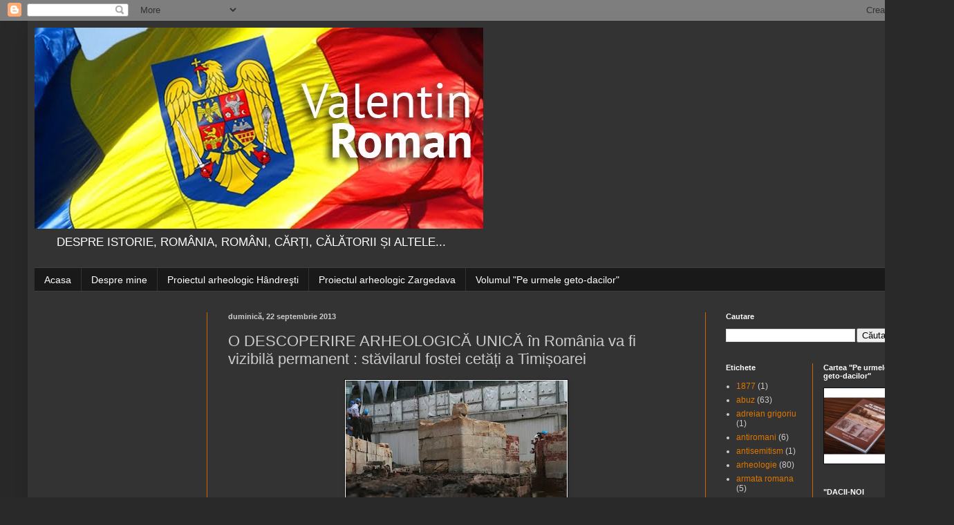

--- FILE ---
content_type: text/html; charset=UTF-8
request_url: https://valentinro.blogspot.com/2013/09/o-descoperire-arheologica-unica-in.html
body_size: 15252
content:
<!DOCTYPE html>
<html class='v2' dir='ltr' lang='ro'>
<head>
<link href='https://www.blogger.com/static/v1/widgets/4128112664-css_bundle_v2.css' rel='stylesheet' type='text/css'/>
<meta content='width=1100' name='viewport'/>
<meta content='text/html; charset=UTF-8' http-equiv='Content-Type'/>
<meta content='blogger' name='generator'/>
<link href='https://valentinro.blogspot.com/favicon.ico' rel='icon' type='image/x-icon'/>
<link href='http://valentinro.blogspot.com/2013/09/o-descoperire-arheologica-unica-in.html' rel='canonical'/>
<link rel="alternate" type="application/atom+xml" title="Valentin Roman - Atom" href="https://valentinro.blogspot.com/feeds/posts/default" />
<link rel="alternate" type="application/rss+xml" title="Valentin Roman - RSS" href="https://valentinro.blogspot.com/feeds/posts/default?alt=rss" />
<link rel="service.post" type="application/atom+xml" title="Valentin Roman - Atom" href="https://draft.blogger.com/feeds/7335674454323372027/posts/default" />

<link rel="alternate" type="application/atom+xml" title="Valentin Roman - Atom" href="https://valentinro.blogspot.com/feeds/5406947341717192155/comments/default" />
<!--Can't find substitution for tag [blog.ieCssRetrofitLinks]-->
<link href='https://blogger.googleusercontent.com/img/b/R29vZ2xl/AVvXsEjuGWXn9VZ2U35B-ntcZlfIXoDWY_qYX6n3JyMF-uWBKKwkGYTA2o4ca7tEUFwKWCWcZGEusPOY18A6vLyWaApF5hxuVXmfKTMuX8v2cn5er8Nd9lakLXoSrpYbBR1gi6au0Y468P5z8Xeg/s320/VSIM7229_f9e04f9754_thumb_630_380.jpg' rel='image_src'/>
<meta content='http://valentinro.blogspot.com/2013/09/o-descoperire-arheologica-unica-in.html' property='og:url'/>
<meta content='O DESCOPERIRE ARHEOLOGICĂ UNICĂ în România va fi vizibilă permanent : stăvilarul fostei cetăți a Timișoarei' property='og:title'/>
<meta content='Valentin Roman - un blog despre Romania, romani, istorie, turism si altele' property='og:description'/>
<meta content='https://blogger.googleusercontent.com/img/b/R29vZ2xl/AVvXsEjuGWXn9VZ2U35B-ntcZlfIXoDWY_qYX6n3JyMF-uWBKKwkGYTA2o4ca7tEUFwKWCWcZGEusPOY18A6vLyWaApF5hxuVXmfKTMuX8v2cn5er8Nd9lakLXoSrpYbBR1gi6au0Y468P5z8Xeg/w1200-h630-p-k-no-nu/VSIM7229_f9e04f9754_thumb_630_380.jpg' property='og:image'/>
<title>Valentin Roman: O DESCOPERIRE ARHEOLOGICĂ UNICĂ în România va fi vizibilă permanent : stăvilarul fostei cetăți a Timișoarei</title>
<style id='page-skin-1' type='text/css'><!--
/*
-----------------------------------------------
Blogger Template Style
Name:     Simple
Designer: Blogger
URL:      www.blogger.com
----------------------------------------------- */
/* Content
----------------------------------------------- */
body {
font: normal normal 12px Arial, Tahoma, Helvetica, FreeSans, sans-serif;
color: #cccccc;
background: #292929 none repeat scroll top left;
padding: 0 40px 40px 40px;
}
html body .region-inner {
min-width: 0;
max-width: 100%;
width: auto;
}
h2 {
font-size: 22px;
}
a:link {
text-decoration:none;
color: #dd7700;
}
a:visited {
text-decoration:none;
color: #cc6600;
}
a:hover {
text-decoration:underline;
color: #cc6600;
}
.body-fauxcolumn-outer .fauxcolumn-inner {
background: transparent none repeat scroll top left;
_background-image: none;
}
.body-fauxcolumn-outer .cap-top {
position: absolute;
z-index: 1;
height: 400px;
width: 100%;
}
.body-fauxcolumn-outer .cap-top .cap-left {
width: 100%;
background: transparent none repeat-x scroll top left;
_background-image: none;
}
.content-outer {
-moz-box-shadow: 0 0 40px rgba(0, 0, 0, .15);
-webkit-box-shadow: 0 0 5px rgba(0, 0, 0, .15);
-goog-ms-box-shadow: 0 0 10px #333333;
box-shadow: 0 0 40px rgba(0, 0, 0, .15);
margin-bottom: 1px;
}
.content-inner {
padding: 10px 10px;
}
.content-inner {
background-color: #333333;
}
/* Header
----------------------------------------------- */
.header-outer {
background: transparent none repeat-x scroll 0 -400px;
_background-image: none;
}
.Header h1 {
font: normal normal 60px Arial, Tahoma, Helvetica, FreeSans, sans-serif;
color: #ffffff;
text-shadow: -1px -1px 1px rgba(0, 0, 0, .2);
}
.Header h1 a {
color: #ffffff;
}
.Header .description {
font-size: 140%;
color: #ffffff;
}
.header-inner .Header .titlewrapper {
padding: 22px 30px;
}
.header-inner .Header .descriptionwrapper {
padding: 0 30px;
}
/* Tabs
----------------------------------------------- */
.tabs-inner .section:first-child {
border-top: 1px solid #404040;
}
.tabs-inner .section:first-child ul {
margin-top: -1px;
border-top: 1px solid #404040;
border-left: 0 solid #404040;
border-right: 0 solid #404040;
}
.tabs-inner .widget ul {
background: #191919 none repeat-x scroll 0 -800px;
_background-image: none;
border-bottom: 1px solid #404040;
margin-top: 0;
margin-left: -30px;
margin-right: -30px;
}
.tabs-inner .widget li a {
display: inline-block;
padding: .6em 1em;
font: normal normal 14px Arial, Tahoma, Helvetica, FreeSans, sans-serif;
color: #ffffff;
border-left: 1px solid #333333;
border-right: 0 solid #404040;
}
.tabs-inner .widget li:first-child a {
border-left: none;
}
.tabs-inner .widget li.selected a, .tabs-inner .widget li a:hover {
color: #ffffff;
background-color: #000000;
text-decoration: none;
}
/* Columns
----------------------------------------------- */
.main-outer {
border-top: 0 solid #cc6600;
}
.fauxcolumn-left-outer .fauxcolumn-inner {
border-right: 1px solid #cc6600;
}
.fauxcolumn-right-outer .fauxcolumn-inner {
border-left: 1px solid #cc6600;
}
/* Headings
----------------------------------------------- */
div.widget > h2,
div.widget h2.title {
margin: 0 0 1em 0;
font: normal bold 11px Arial, Tahoma, Helvetica, FreeSans, sans-serif;
color: #ffffff;
}
/* Widgets
----------------------------------------------- */
.widget .zippy {
color: #999999;
text-shadow: 2px 2px 1px rgba(0, 0, 0, .1);
}
.widget .popular-posts ul {
list-style: none;
}
/* Posts
----------------------------------------------- */
h2.date-header {
font: normal bold 11px Arial, Tahoma, Helvetica, FreeSans, sans-serif;
}
.date-header span {
background-color: transparent;
color: #cccccc;
padding: inherit;
letter-spacing: inherit;
margin: inherit;
}
.main-inner {
padding-top: 30px;
padding-bottom: 30px;
}
.main-inner .column-center-inner {
padding: 0 15px;
}
.main-inner .column-center-inner .section {
margin: 0 15px;
}
.post {
margin: 0 0 25px 0;
}
h3.post-title, .comments h4 {
font: normal normal 22px Arial, Tahoma, Helvetica, FreeSans, sans-serif;
margin: .75em 0 0;
}
.post-body {
font-size: 110%;
line-height: 1.4;
position: relative;
}
.post-body img, .post-body .tr-caption-container, .Profile img, .Image img,
.BlogList .item-thumbnail img {
padding: 0;
background: #ffffff;
border: 1px solid #111111;
-moz-box-shadow: 1px 1px 5px rgba(0, 0, 0, .1);
-webkit-box-shadow: 1px 1px 5px rgba(0, 0, 0, .1);
box-shadow: 1px 1px 5px rgba(0, 0, 0, .1);
}
.post-body img, .post-body .tr-caption-container {
padding: 1px;
}
.post-body .tr-caption-container {
color: #cccccc;
}
.post-body .tr-caption-container img {
padding: 0;
background: transparent;
border: none;
-moz-box-shadow: 0 0 0 rgba(0, 0, 0, .1);
-webkit-box-shadow: 0 0 0 rgba(0, 0, 0, .1);
box-shadow: 0 0 0 rgba(0, 0, 0, .1);
}
.post-header {
margin: 0 0 1.5em;
line-height: 1.6;
font-size: 90%;
}
.post-footer {
margin: 20px -2px 0;
padding: 5px 10px;
color: #888888;
background-color: #303030;
border-bottom: 1px solid #444444;
line-height: 1.6;
font-size: 90%;
}
#comments .comment-author {
padding-top: 1.5em;
border-top: 1px solid #cc6600;
background-position: 0 1.5em;
}
#comments .comment-author:first-child {
padding-top: 0;
border-top: none;
}
.avatar-image-container {
margin: .2em 0 0;
}
#comments .avatar-image-container img {
border: 1px solid #111111;
}
/* Comments
----------------------------------------------- */
.comments .comments-content .icon.blog-author {
background-repeat: no-repeat;
background-image: url([data-uri]);
}
.comments .comments-content .loadmore a {
border-top: 1px solid #999999;
border-bottom: 1px solid #999999;
}
.comments .comment-thread.inline-thread {
background-color: #303030;
}
.comments .continue {
border-top: 2px solid #999999;
}
/* Accents
---------------------------------------------- */
.section-columns td.columns-cell {
border-left: 1px solid #cc6600;
}
.blog-pager {
background: transparent none no-repeat scroll top center;
}
.blog-pager-older-link, .home-link,
.blog-pager-newer-link {
background-color: #333333;
padding: 5px;
}
.footer-outer {
border-top: 0 dashed #bbbbbb;
}
/* Mobile
----------------------------------------------- */
body.mobile  {
background-size: auto;
}
.mobile .body-fauxcolumn-outer {
background: transparent none repeat scroll top left;
}
.mobile .body-fauxcolumn-outer .cap-top {
background-size: 100% auto;
}
.mobile .content-outer {
-webkit-box-shadow: 0 0 3px rgba(0, 0, 0, .15);
box-shadow: 0 0 3px rgba(0, 0, 0, .15);
}
.mobile .tabs-inner .widget ul {
margin-left: 0;
margin-right: 0;
}
.mobile .post {
margin: 0;
}
.mobile .main-inner .column-center-inner .section {
margin: 0;
}
.mobile .date-header span {
padding: 0.1em 10px;
margin: 0 -10px;
}
.mobile h3.post-title {
margin: 0;
}
.mobile .blog-pager {
background: transparent none no-repeat scroll top center;
}
.mobile .footer-outer {
border-top: none;
}
.mobile .main-inner, .mobile .footer-inner {
background-color: #333333;
}
.mobile-index-contents {
color: #cccccc;
}
.mobile-link-button {
background-color: #dd7700;
}
.mobile-link-button a:link, .mobile-link-button a:visited {
color: #ffffff;
}
.mobile .tabs-inner .section:first-child {
border-top: none;
}
.mobile .tabs-inner .PageList .widget-content {
background-color: #000000;
color: #ffffff;
border-top: 1px solid #404040;
border-bottom: 1px solid #404040;
}
.mobile .tabs-inner .PageList .widget-content .pagelist-arrow {
border-left: 1px solid #404040;
}

--></style>
<style id='template-skin-1' type='text/css'><!--
body {
min-width: 1300px;
}
.content-outer, .content-fauxcolumn-outer, .region-inner {
min-width: 1300px;
max-width: 1300px;
_width: 1300px;
}
.main-inner .columns {
padding-left: 250px;
padding-right: 310px;
}
.main-inner .fauxcolumn-center-outer {
left: 250px;
right: 310px;
/* IE6 does not respect left and right together */
_width: expression(this.parentNode.offsetWidth -
parseInt("250px") -
parseInt("310px") + 'px');
}
.main-inner .fauxcolumn-left-outer {
width: 250px;
}
.main-inner .fauxcolumn-right-outer {
width: 310px;
}
.main-inner .column-left-outer {
width: 250px;
right: 100%;
margin-left: -250px;
}
.main-inner .column-right-outer {
width: 310px;
margin-right: -310px;
}
#layout {
min-width: 0;
}
#layout .content-outer {
min-width: 0;
width: 800px;
}
#layout .region-inner {
min-width: 0;
width: auto;
}
body#layout div.add_widget {
padding: 8px;
}
body#layout div.add_widget a {
margin-left: 32px;
}
--></style>
<link href='https://draft.blogger.com/dyn-css/authorization.css?targetBlogID=7335674454323372027&amp;zx=8db4dee0-e07e-4086-a20e-5a67ae03ea21' media='none' onload='if(media!=&#39;all&#39;)media=&#39;all&#39;' rel='stylesheet'/><noscript><link href='https://draft.blogger.com/dyn-css/authorization.css?targetBlogID=7335674454323372027&amp;zx=8db4dee0-e07e-4086-a20e-5a67ae03ea21' rel='stylesheet'/></noscript>
<meta name='google-adsense-platform-account' content='ca-host-pub-1556223355139109'/>
<meta name='google-adsense-platform-domain' content='blogspot.com'/>

</head>
<body class='loading variant-dark'>
<div class='navbar section' id='navbar' name='Navbar'><div class='widget Navbar' data-version='1' id='Navbar1'><script type="text/javascript">
    function setAttributeOnload(object, attribute, val) {
      if(window.addEventListener) {
        window.addEventListener('load',
          function(){ object[attribute] = val; }, false);
      } else {
        window.attachEvent('onload', function(){ object[attribute] = val; });
      }
    }
  </script>
<div id="navbar-iframe-container"></div>
<script type="text/javascript" src="https://apis.google.com/js/platform.js"></script>
<script type="text/javascript">
      gapi.load("gapi.iframes:gapi.iframes.style.bubble", function() {
        if (gapi.iframes && gapi.iframes.getContext) {
          gapi.iframes.getContext().openChild({
              url: 'https://draft.blogger.com/navbar/7335674454323372027?po\x3d5406947341717192155\x26origin\x3dhttps://valentinro.blogspot.com',
              where: document.getElementById("navbar-iframe-container"),
              id: "navbar-iframe"
          });
        }
      });
    </script><script type="text/javascript">
(function() {
var script = document.createElement('script');
script.type = 'text/javascript';
script.src = '//pagead2.googlesyndication.com/pagead/js/google_top_exp.js';
var head = document.getElementsByTagName('head')[0];
if (head) {
head.appendChild(script);
}})();
</script>
</div></div>
<div class='body-fauxcolumns'>
<div class='fauxcolumn-outer body-fauxcolumn-outer'>
<div class='cap-top'>
<div class='cap-left'></div>
<div class='cap-right'></div>
</div>
<div class='fauxborder-left'>
<div class='fauxborder-right'></div>
<div class='fauxcolumn-inner'>
</div>
</div>
<div class='cap-bottom'>
<div class='cap-left'></div>
<div class='cap-right'></div>
</div>
</div>
</div>
<div class='content'>
<div class='content-fauxcolumns'>
<div class='fauxcolumn-outer content-fauxcolumn-outer'>
<div class='cap-top'>
<div class='cap-left'></div>
<div class='cap-right'></div>
</div>
<div class='fauxborder-left'>
<div class='fauxborder-right'></div>
<div class='fauxcolumn-inner'>
</div>
</div>
<div class='cap-bottom'>
<div class='cap-left'></div>
<div class='cap-right'></div>
</div>
</div>
</div>
<div class='content-outer'>
<div class='content-cap-top cap-top'>
<div class='cap-left'></div>
<div class='cap-right'></div>
</div>
<div class='fauxborder-left content-fauxborder-left'>
<div class='fauxborder-right content-fauxborder-right'></div>
<div class='content-inner'>
<header>
<div class='header-outer'>
<div class='header-cap-top cap-top'>
<div class='cap-left'></div>
<div class='cap-right'></div>
</div>
<div class='fauxborder-left header-fauxborder-left'>
<div class='fauxborder-right header-fauxborder-right'></div>
<div class='region-inner header-inner'>
<div class='header section' id='header' name='Antet'><div class='widget Header' data-version='1' id='Header1'>
<div id='header-inner'>
<a href='https://valentinro.blogspot.com/' style='display: block'>
<img alt='Valentin Roman' height='291px; ' id='Header1_headerimg' src='https://blogger.googleusercontent.com/img/b/R29vZ2xl/AVvXsEj4DCYWGRQIvB6AHaHdaCzK0-1iepDs54HqzIhFRrHA9_b7hggVQItK7hOB-17Q60G1b58GNvq7lHU-KpCdh-X4K1bWobfL68urRUkkvo7Xu-UFjgvbsrkfs72P5tvu48Uo15RO9_r4t6SM/s1600/STEAG+vali+roman+blog+1.jpg' style='display: block' width='649px; '/>
</a>
<div class='descriptionwrapper'>
<p class='description'><span>DESPRE ISTORIE, ROMÂNIA, ROMÂNI, CĂRȚI, CĂLĂTORII  ȘI ALTELE... </span></p>
</div>
</div>
</div></div>
</div>
</div>
<div class='header-cap-bottom cap-bottom'>
<div class='cap-left'></div>
<div class='cap-right'></div>
</div>
</div>
</header>
<div class='tabs-outer'>
<div class='tabs-cap-top cap-top'>
<div class='cap-left'></div>
<div class='cap-right'></div>
</div>
<div class='fauxborder-left tabs-fauxborder-left'>
<div class='fauxborder-right tabs-fauxborder-right'></div>
<div class='region-inner tabs-inner'>
<div class='tabs section' id='crosscol' name='Coloana transversală'><div class='widget PageList' data-version='1' id='PageList1'>
<h2>Pagini</h2>
<div class='widget-content'>
<ul>
<li>
<a href='https://valentinro.blogspot.com/'>Acasa</a>
</li>
<li>
<a href='https://valentinro.blogspot.com/p/despre-mine.html'>Despre mine</a>
</li>
<li>
<a href='http://www.vatra-daciei.ro/proiectul-handresti/'>Proiectul arheologic Hândreşti</a>
</li>
<li>
<a href='http://www.vatra-daciei.ro/proiectul_zargedava/'>Proiectul arheologic Zargedava</a>
</li>
<li>
<a href='https://valentinro.blogspot.com/p/volumul-pe-urmele-geto-dacilor.html'>Volumul "Pe urmele geto-dacilor"</a>
</li>
</ul>
<div class='clear'></div>
</div>
</div></div>
<div class='tabs no-items section' id='crosscol-overflow' name='Cross-Column 2'></div>
</div>
</div>
<div class='tabs-cap-bottom cap-bottom'>
<div class='cap-left'></div>
<div class='cap-right'></div>
</div>
</div>
<div class='main-outer'>
<div class='main-cap-top cap-top'>
<div class='cap-left'></div>
<div class='cap-right'></div>
</div>
<div class='fauxborder-left main-fauxborder-left'>
<div class='fauxborder-right main-fauxborder-right'></div>
<div class='region-inner main-inner'>
<div class='columns fauxcolumns'>
<div class='fauxcolumn-outer fauxcolumn-center-outer'>
<div class='cap-top'>
<div class='cap-left'></div>
<div class='cap-right'></div>
</div>
<div class='fauxborder-left'>
<div class='fauxborder-right'></div>
<div class='fauxcolumn-inner'>
</div>
</div>
<div class='cap-bottom'>
<div class='cap-left'></div>
<div class='cap-right'></div>
</div>
</div>
<div class='fauxcolumn-outer fauxcolumn-left-outer'>
<div class='cap-top'>
<div class='cap-left'></div>
<div class='cap-right'></div>
</div>
<div class='fauxborder-left'>
<div class='fauxborder-right'></div>
<div class='fauxcolumn-inner'>
</div>
</div>
<div class='cap-bottom'>
<div class='cap-left'></div>
<div class='cap-right'></div>
</div>
</div>
<div class='fauxcolumn-outer fauxcolumn-right-outer'>
<div class='cap-top'>
<div class='cap-left'></div>
<div class='cap-right'></div>
</div>
<div class='fauxborder-left'>
<div class='fauxborder-right'></div>
<div class='fauxcolumn-inner'>
</div>
</div>
<div class='cap-bottom'>
<div class='cap-left'></div>
<div class='cap-right'></div>
</div>
</div>
<!-- corrects IE6 width calculation -->
<div class='columns-inner'>
<div class='column-center-outer'>
<div class='column-center-inner'>
<div class='main section' id='main' name='Număr de telefon principal'><div class='widget Blog' data-version='1' id='Blog1'>
<div class='blog-posts hfeed'>

          <div class="date-outer">
        
<h2 class='date-header'><span>duminică, 22 septembrie 2013</span></h2>

          <div class="date-posts">
        
<div class='post-outer'>
<div class='post hentry uncustomized-post-template' itemprop='blogPost' itemscope='itemscope' itemtype='http://schema.org/BlogPosting'>
<meta content='https://blogger.googleusercontent.com/img/b/R29vZ2xl/AVvXsEjuGWXn9VZ2U35B-ntcZlfIXoDWY_qYX6n3JyMF-uWBKKwkGYTA2o4ca7tEUFwKWCWcZGEusPOY18A6vLyWaApF5hxuVXmfKTMuX8v2cn5er8Nd9lakLXoSrpYbBR1gi6au0Y468P5z8Xeg/s320/VSIM7229_f9e04f9754_thumb_630_380.jpg' itemprop='image_url'/>
<meta content='7335674454323372027' itemprop='blogId'/>
<meta content='5406947341717192155' itemprop='postId'/>
<a name='5406947341717192155'></a>
<h3 class='post-title entry-title' itemprop='name'>
O DESCOPERIRE ARHEOLOGICĂ UNICĂ în România va fi vizibilă permanent : stăvilarul fostei cetăți a Timișoarei
</h3>
<div class='post-header'>
<div class='post-header-line-1'></div>
</div>
<div class='post-body entry-content' id='post-body-5406947341717192155' itemprop='description articleBody'>
<div class="separator" style="clear: both; text-align: center;">
<a href="https://blogger.googleusercontent.com/img/b/R29vZ2xl/AVvXsEjuGWXn9VZ2U35B-ntcZlfIXoDWY_qYX6n3JyMF-uWBKKwkGYTA2o4ca7tEUFwKWCWcZGEusPOY18A6vLyWaApF5hxuVXmfKTMuX8v2cn5er8Nd9lakLXoSrpYbBR1gi6au0Y468P5z8Xeg/s1600/VSIM7229_f9e04f9754_thumb_630_380.jpg" imageanchor="1" style="margin-left: 1em; margin-right: 1em;"><img border="0" height="193" src="https://blogger.googleusercontent.com/img/b/R29vZ2xl/AVvXsEjuGWXn9VZ2U35B-ntcZlfIXoDWY_qYX6n3JyMF-uWBKKwkGYTA2o4ca7tEUFwKWCWcZGEusPOY18A6vLyWaApF5hxuVXmfKTMuX8v2cn5er8Nd9lakLXoSrpYbBR1gi6au0Y468P5z8Xeg/s320/VSIM7229_f9e04f9754_thumb_630_380.jpg" width="320" /></a></div>
Singurul stăvilar de Ev mediu descoperit în România, pe locul unde urmează să fie construită o clădire de birouri de lux va deveni atracție turistică. Dezvoltatorul imobiliar și arhitectul proiectului au propus extragerea vestigiilor arheologice și expunerea lor într-o piațetă lângă clădire.<br /><br />Specialiştii analizează mai multe propuneri pentru a pune în valoare vestigiile descoperite. Cea mai generoasă din ele presupune prezentarea stăvilarului într-o piațetă care ar fi special construită în acest sens.<br />
<a name="more"></a>Pe amplasamentul celei de-a cincea clădiri de birouri din cadrul complexului City Business Centre Timişoara, în urma lucrărilor de descărcare arheologică la fundaţie, au fost descoperite mai multe vestigii, printre care un stăvilar folosit în cadrul sistemului de apărare din jurul bastionului construit în secolul al XVIII-lea de către administraţia habsburgică. Stăvilarul era construit din cărămidă, dale de piatră şi pavat cu lemn. <br /><br />Acesta avea rolul de evacuare a apei din şanţul de apărare a cetăţii. Alte elemente descoperite, parte din fundaţia zidurilor exterioare, au fost distruse de comuniști cu ocazia lucrărilor la vechea fabrică ce se afla aici în anii 80.<br /><br /><br /><br />
<h3>
Ministerul Culturii va decide cum se va expune stăvilarul</h3>
<a href="https://blogger.googleusercontent.com/img/b/R29vZ2xl/AVvXsEhlxpjRnKDD9QApyvgVyVUIS1OvaoXLAhIf5TOujx9PkTI36f_e5LpbVg53yeWsSThyphenhyphenMwGfmDoY8-aAUFvhdeQA-NFBGaV8Jnntkt0f1ERmZg33hUcXJDhTcxWiWWgF6gknidQtXXMoXQc0/s1600/Vestigii+istorice+stavilar+piata+700+(40).jpg" imageanchor="1" style="clear: right; float: right; margin-bottom: 1em; margin-left: 1em;"><img border="0" height="240" src="https://blogger.googleusercontent.com/img/b/R29vZ2xl/AVvXsEhlxpjRnKDD9QApyvgVyVUIS1OvaoXLAhIf5TOujx9PkTI36f_e5LpbVg53yeWsSThyphenhyphenMwGfmDoY8-aAUFvhdeQA-NFBGaV8Jnntkt0f1ERmZg33hUcXJDhTcxWiWWgF6gknidQtXXMoXQc0/s320/Vestigii+istorice+stavilar+piata+700+(40).jpg" width="320" /></a><br /><br />Cercetările au fost efectuate de o echipă de la Muzeul Banatului. &#8221;În urma lucrărilor pe care le-am întreprins pe şantier, a fost dezvelită partea inferioară a unor fortificaţii, precum şi a unuia din stăvilarele care au reglat scurgerea apelor canalului Bega prin şanţurile de apărare a fostei cetăţi a Timişoarei. Ansamblul descoperit are o însemnătate din punct de vedere al cercetării arhitecturii militare de secol XVIII şi poate satisface curiozităţile turiștilor privind istoria locală&#8221;, a declarat Alexandru Szentmiklosi, arheolog în cadrul Muzeului Banatului.<br /><br />Arhitecţii şi proiectanţii complexului de birouri împreună cu arheologii Muzeului Banatului şi experţii Direcţiei de Cultură şi Patrimoniu au înaintat deja Ministerului Culturii trei propuneri pentru punerea în valoarea a vestigiilor descoperite. &#8221;Dorim să ne implicăm activ în punerea în valoare a unei părţi din patrimoniul oraşului nostru. Împreună cu arhitecţii noştri, am studiat mai multe variante care să ne permită să conservăm descoperirile, respectând legislaţia în vigoare în materie de construcţii şi urbanism. În acest moment, purtăm discuţii cu experţii Ministerului Culturii, urmând ca domniile lor să decidă cu privire la varianta aleasă. Dorinţa noastră este aceea de a păstra o bună parte din stăvilar în cadrul amplasamentului City Business Centre, expunându-l publicului în piaţeta ce se va forma între clădirile noastre. Deşi este o soluţie costisitoare, dar şi destul de dificilă din punct de vedere tehnic, presupunând translatarea acestui stăvilar, ar avea marele avantaj de a transforma spaţiul public exterior într-un mic fragment muzeal în aer liber, aşa cum există în alte oraşe europene cu o istorie bogată şi de a asigura accesul unui public generos&#8221;, a explicat Ovidiu Şandor, dezvoltatorul City Business Centre Timişoara.<br />
<br />
sursa :<a href="http://www.evz.ro/detalii/stiri/o-descoperire-arheologica-unica-in-romania-va-fi-vizibila-permanent-i-galerie-foto-cu-stav-1052404.html" target="_blank"> http://www.evz.ro</a>
<div style='clear: both;'></div>
</div>
<div class='post-footer'>
<div class='post-footer-line post-footer-line-1'>
<span class='post-author vcard'>
Publicat de
<span class='fn' itemprop='author' itemscope='itemscope' itemtype='http://schema.org/Person'>
<meta content='https://draft.blogger.com/profile/02376609368652524895' itemprop='url'/>
<a class='g-profile' href='https://draft.blogger.com/profile/02376609368652524895' rel='author' title='author profile'>
<span itemprop='name'>Unknown</span>
</a>
</span>
</span>
<span class='post-timestamp'>
la
<meta content='http://valentinro.blogspot.com/2013/09/o-descoperire-arheologica-unica-in.html' itemprop='url'/>
<a class='timestamp-link' href='https://valentinro.blogspot.com/2013/09/o-descoperire-arheologica-unica-in.html' rel='bookmark' title='permanent link'><abbr class='published' itemprop='datePublished' title='2013-09-22T21:04:00+03:00'>21:04</abbr></a>
</span>
<span class='post-comment-link'>
</span>
<span class='post-icons'>
<span class='item-control blog-admin pid-1332077770'>
<a href='https://draft.blogger.com/post-edit.g?blogID=7335674454323372027&postID=5406947341717192155&from=pencil' title='Editați postarea'>
<img alt='' class='icon-action' height='18' src='https://resources.blogblog.com/img/icon18_edit_allbkg.gif' width='18'/>
</a>
</span>
</span>
<div class='post-share-buttons goog-inline-block'>
<a class='goog-inline-block share-button sb-email' href='https://draft.blogger.com/share-post.g?blogID=7335674454323372027&postID=5406947341717192155&target=email' target='_blank' title='Trimiteți  prin e-mail
'><span class='share-button-link-text'>Trimiteți  prin e-mail
</span></a><a class='goog-inline-block share-button sb-blog' href='https://draft.blogger.com/share-post.g?blogID=7335674454323372027&postID=5406947341717192155&target=blog' onclick='window.open(this.href, "_blank", "height=270,width=475"); return false;' target='_blank' title='Postați pe blog!'><span class='share-button-link-text'>Postați pe blog!</span></a><a class='goog-inline-block share-button sb-twitter' href='https://draft.blogger.com/share-post.g?blogID=7335674454323372027&postID=5406947341717192155&target=twitter' target='_blank' title='Trimiteți pe X'><span class='share-button-link-text'>Trimiteți pe X</span></a><a class='goog-inline-block share-button sb-facebook' href='https://draft.blogger.com/share-post.g?blogID=7335674454323372027&postID=5406947341717192155&target=facebook' onclick='window.open(this.href, "_blank", "height=430,width=640"); return false;' target='_blank' title='Distribuiți pe Facebook'><span class='share-button-link-text'>Distribuiți pe Facebook</span></a><a class='goog-inline-block share-button sb-pinterest' href='https://draft.blogger.com/share-post.g?blogID=7335674454323372027&postID=5406947341717192155&target=pinterest' target='_blank' title='Trimiteți către Pinterest'><span class='share-button-link-text'>Trimiteți către Pinterest</span></a>
</div>
</div>
<div class='post-footer-line post-footer-line-2'>
<span class='post-labels'>
Etichete:
<a href='https://valentinro.blogspot.com/search/label/arheologie' rel='tag'>arheologie</a>,
<a href='https://valentinro.blogspot.com/search/label/cultura' rel='tag'>cultura</a>,
<a href='https://valentinro.blogspot.com/search/label/istorie' rel='tag'>istorie</a>,
<a href='https://valentinro.blogspot.com/search/label/turism' rel='tag'>turism</a>
</span>
</div>
<div class='post-footer-line post-footer-line-3'>
<span class='post-location'>
</span>
</div>
</div>
</div>
<div class='comments' id='comments'>
<a name='comments'></a>
<h4>Niciun comentariu:</h4>
<div id='Blog1_comments-block-wrapper'>
<dl class='avatar-comment-indent' id='comments-block'>
</dl>
</div>
<p class='comment-footer'>
<div class='comment-form'>
<a name='comment-form'></a>
<h4 id='comment-post-message'>Trimiteți un comentariu</h4>
<p>
</p>
<a href='https://draft.blogger.com/comment/frame/7335674454323372027?po=5406947341717192155&hl=ro&saa=85391&origin=https://valentinro.blogspot.com' id='comment-editor-src'></a>
<iframe allowtransparency='true' class='blogger-iframe-colorize blogger-comment-from-post' frameborder='0' height='410px' id='comment-editor' name='comment-editor' src='' width='100%'></iframe>
<script src='https://www.blogger.com/static/v1/jsbin/1345082660-comment_from_post_iframe.js' type='text/javascript'></script>
<script type='text/javascript'>
      BLOG_CMT_createIframe('https://draft.blogger.com/rpc_relay.html');
    </script>
</div>
</p>
</div>
</div>

        </div></div>
      
</div>
<div class='blog-pager' id='blog-pager'>
<span id='blog-pager-newer-link'>
<a class='blog-pager-newer-link' href='https://valentinro.blogspot.com/2013/09/pericol-la-mii-de-romani-li-se-fura.html' id='Blog1_blog-pager-newer-link' title='Postare mai nouă'>Postare mai nouă</a>
</span>
<span id='blog-pager-older-link'>
<a class='blog-pager-older-link' href='https://valentinro.blogspot.com/2013/09/descoperire-arheologica-in-romania-trei.html' id='Blog1_blog-pager-older-link' title='Postare mai veche'>Postare mai veche</a>
</span>
<a class='home-link' href='https://valentinro.blogspot.com/'>Pagina de pornire</a>
</div>
<div class='clear'></div>
<div class='post-feeds'>
<div class='feed-links'>
Abonați-vă la:
<a class='feed-link' href='https://valentinro.blogspot.com/feeds/5406947341717192155/comments/default' target='_blank' type='application/atom+xml'>Postare comentarii (Atom)</a>
</div>
</div>
</div></div>
</div>
</div>
<div class='column-left-outer'>
<div class='column-left-inner'>
<aside>
<div class='sidebar section' id='sidebar-left-1'><div class='widget HTML' data-version='1' id='HTML2'>
<div class='widget-content'>
<iframe src="//www.facebook.com/plugins/likebox.php?href=http%3A%2F%2Fwww.facebook.com%2Fpages%2FValentin-Roman%2F510278052351713&amp;width=300&amp;height=270&amp;show_faces=true&amp;colorscheme=dark&amp;stream=false&amp;border_color&amp;header=true" scrolling="no" frameborder="0" style="border:none; overflow:hidden; width:200px; height:240px;" allowtransparency="true"></iframe>
</div>
<div class='clear'></div>
</div><div class='widget BlogList' data-version='1' id='BlogList1'>
<h2 class='title'>Site-uri preferate:</h2>
<div class='widget-content'>
<div class='blog-list-container' id='BlogList1_container'>
<ul id='BlogList1_blogs'>
<li style='display: block;'>
<div class='blog-icon'>
<img data-lateloadsrc='https://lh3.googleusercontent.com/blogger_img_proxy/AEn0k_uzyfOrRZ8lMRZ8Lq5LBGJSOu7yeMBe_7-yGcQF5nG2OBfVeWVlXxc552-2WGYEAA9UEZBQ8qHEBVTvVgq2DukFv4tAwlLE0UjUhg=s16-w16-h16' height='16' width='16'/>
</div>
<div class='blog-content'>
<div class='blog-title'>
<a href='http://frumoasaverde.blogspot.com/' target='_blank'>
Frumoasa verde</a>
</div>
<div class='item-content'>
<span class='item-title'>
<a href='http://frumoasaverde.blogspot.com/2025/01/8-aptitudini-non-tehnologice-pe-care.html' target='_blank'>
8 aptitudini non-tehnologice pe care angajatorii le apreciază cel mai mult 
la angajații lor
</a>
</span>
<div class='item-time'>
Acum 11 luni
</div>
</div>
</div>
<div style='clear: both;'></div>
</li>
<li style='display: block;'>
<div class='blog-icon'>
<img data-lateloadsrc='https://lh3.googleusercontent.com/blogger_img_proxy/AEn0k_v0QYYh14tjwkl-Lg8CMu6fwyuNrC4cgeIBiJKDaOhh22hxRG74D8miKp6Qzyv-9HjzlongYAoJQmGD73PkD1YVqDeGVbmtEQ=s16-w16-h16' height='16' width='16'/>
</div>
<div class='blog-content'>
<div class='blog-title'>
<a href='https://www.dantanasa.ro' target='_blank'>
Dan Tanasa Blog</a>
</div>
<div class='item-content'>
<span class='item-title'>
<a href='https://www.dantanasa.ro/exclusiv-sentinta-definitiva-primarul-udmr-din-sfantu-gheorghe-antal-arpad-ramane-cu-amenda-primita-de-la-cncd-pentru-discriminare-pe-criterii-etnice-a-romanilor/' target='_blank'>
EXCLUSIV. Sentință DEFINITIVĂ: Primarul UDMR din Sfântu Gheorghe, Antal 
Arpad, rămâne cu amenda primită de la CNCD pentru DISCRIMINARE PE CRITERII 
ETNICE a românilor
</a>
</span>
<div class='item-time'>
Acum un an
</div>
</div>
</div>
<div style='clear: both;'></div>
</li>
<li style='display: block;'>
<div class='blog-icon'>
<img data-lateloadsrc='https://lh3.googleusercontent.com/blogger_img_proxy/AEn0k_uwDgxgmq3qlJcYq-38YKw2bi7kCln9kdckyOWY_KYU0n79NQVkqziUCRuaqpOPuI4iywglJNcMdLPOQPOOAGVJBV1HVFtI9nxR=s16-w16-h16' height='16' width='16'/>
</div>
<div class='blog-content'>
<div class='blog-title'>
<a href='http://www.vatra-daciei.ro' target='_blank'>
Vatra Daciei</a>
</div>
<div class='item-content'>
<span class='item-title'>
<a href='http://www.vatra-daciei.ro/casa-lui-eminescu-construita-pe-fundatii-dacice/' target='_blank'>
Casa lui Eminescu, construită pe fundații dacice
</a>
</span>
<div class='item-time'>
Acum 3 ani
</div>
</div>
</div>
<div style='clear: both;'></div>
</li>
<li style='display: block;'>
<div class='blog-icon'>
<img data-lateloadsrc='https://lh3.googleusercontent.com/blogger_img_proxy/AEn0k_skmieC9cVfZYHtL2Lx67RsOPJLumXqThB6-a1cRAH_5mOvarfijbFpU7sFCBhP4MNctPyIqYwa6_epa1DXQQC-NJ3_eMxtTfpp61CEnvij=s16-w16-h16' height='16' width='16'/>
</div>
<div class='blog-content'>
<div class='blog-title'>
<a href='https://mccsolidari.wordpress.com' target='_blank'>
ROMÂNI SOLIDARI ! NIMIC SENZAȚIONAL</a>
</div>
<div class='item-content'>
<span class='item-title'>
<a href='https://mccsolidari.wordpress.com/2013/07/03/pontabasescu-ciafsb-obamaputin-ei-totinwo-noidoar-noi/' target='_blank'>
Ponta=Băsescu, CIA=FSB, Obama=Putin, EI TOȚI=NWO &#8230; NOI=Doar NOI !
</a>
</span>
<div class='item-time'>
Acum 12 ani
</div>
</div>
</div>
<div style='clear: both;'></div>
</li>
<li style='display: block;'>
<div class='blog-icon'>
<img data-lateloadsrc='https://lh3.googleusercontent.com/blogger_img_proxy/AEn0k_sFsanPdB8_skNGC1_QklZeThfaTwB50n64RuJNYVPbyqh8rt9L5rrpOgyXf7VawNzUckPiPMsbC9NOpWRrG6xpaKNDYec3RAs=s16-w16-h16' height='16' width='16'/>
</div>
<div class='blog-content'>
<div class='blog-title'>
<a href='http://www.daco-romania.ro/' target='_blank'>
daco-romania.ro</a>
</div>
<div class='item-content'>
<span class='item-title'>
<!--Can't find substitution for tag [item.itemTitle]-->
</span>
<div class='item-time'>
<!--Can't find substitution for tag [item.timePeriodSinceLastUpdate]-->
</div>
</div>
</div>
<div style='clear: both;'></div>
</li>
</ul>
<div class='clear'></div>
</div>
</div>
</div></div>
</aside>
</div>
</div>
<div class='column-right-outer'>
<div class='column-right-inner'>
<aside>
<div class='sidebar section' id='sidebar-right-1'><div class='widget BlogSearch' data-version='1' id='BlogSearch1'>
<h2 class='title'>Cautare</h2>
<div class='widget-content'>
<div id='BlogSearch1_form'>
<form action='https://valentinro.blogspot.com/search' class='gsc-search-box' target='_top'>
<table cellpadding='0' cellspacing='0' class='gsc-search-box'>
<tbody>
<tr>
<td class='gsc-input'>
<input autocomplete='off' class='gsc-input' name='q' size='10' title='search' type='text' value=''/>
</td>
<td class='gsc-search-button'>
<input class='gsc-search-button' title='search' type='submit' value='Căutare'/>
</td>
</tr>
</tbody>
</table>
</form>
</div>
</div>
<div class='clear'></div>
</div></div>
<table border='0' cellpadding='0' cellspacing='0' class='section-columns columns-2'>
<tbody>
<tr>
<td class='first columns-cell'>
<div class='sidebar section' id='sidebar-right-2-1'><div class='widget Label' data-version='1' id='Label1'>
<h2>Etichete</h2>
<div class='widget-content list-label-widget-content'>
<ul>
<li>
<a dir='ltr' href='https://valentinro.blogspot.com/search/label/1877'>1877</a>
<span dir='ltr'>(1)</span>
</li>
<li>
<a dir='ltr' href='https://valentinro.blogspot.com/search/label/abuz'>abuz</a>
<span dir='ltr'>(63)</span>
</li>
<li>
<a dir='ltr' href='https://valentinro.blogspot.com/search/label/adreian%20grigoriu'>adreian grigoriu</a>
<span dir='ltr'>(1)</span>
</li>
<li>
<a dir='ltr' href='https://valentinro.blogspot.com/search/label/antiromani'>antiromani</a>
<span dir='ltr'>(6)</span>
</li>
<li>
<a dir='ltr' href='https://valentinro.blogspot.com/search/label/antisemitism'>antisemitism</a>
<span dir='ltr'>(1)</span>
</li>
<li>
<a dir='ltr' href='https://valentinro.blogspot.com/search/label/arheologie'>arheologie</a>
<span dir='ltr'>(80)</span>
</li>
<li>
<a dir='ltr' href='https://valentinro.blogspot.com/search/label/armata%20romana'>armata romana</a>
<span dir='ltr'>(5)</span>
</li>
<li>
<a dir='ltr' href='https://valentinro.blogspot.com/search/label/arme'>arme</a>
<span dir='ltr'>(5)</span>
</li>
<li>
<a dir='ltr' href='https://valentinro.blogspot.com/search/label/asediu'>asediu</a>
<span dir='ltr'>(51)</span>
</li>
<li>
<a dir='ltr' href='https://valentinro.blogspot.com/search/label/Asociatia%20Geto-Dacii'>Asociatia Geto-Dacii</a>
<span dir='ltr'>(6)</span>
</li>
<li>
<a dir='ltr' href='https://valentinro.blogspot.com/search/label/Asociatia%20Vatra%20Daciei'>Asociatia Vatra Daciei</a>
<span dir='ltr'>(5)</span>
</li>
<li>
<a dir='ltr' href='https://valentinro.blogspot.com/search/label/atentate%20Paris'>atentate Paris</a>
<span dir='ltr'>(1)</span>
</li>
<li>
<a dir='ltr' href='https://valentinro.blogspot.com/search/label/aur'>aur</a>
<span dir='ltr'>(13)</span>
</li>
<li>
<a dir='ltr' href='https://valentinro.blogspot.com/search/label/autonomie'>autonomie</a>
<span dir='ltr'>(15)</span>
</li>
<li>
<a dir='ltr' href='https://valentinro.blogspot.com/search/label/avocat%20Lupu'>avocat Lupu</a>
<span dir='ltr'>(1)</span>
</li>
<li>
<a dir='ltr' href='https://valentinro.blogspot.com/search/label/baile%20olanesti'>baile olanesti</a>
<span dir='ltr'>(1)</span>
</li>
<li>
<a dir='ltr' href='https://valentinro.blogspot.com/search/label/Basarabia'>Basarabia</a>
<span dir='ltr'>(9)</span>
</li>
<li>
<a dir='ltr' href='https://valentinro.blogspot.com/search/label/biserica'>biserica</a>
<span dir='ltr'>(3)</span>
</li>
<li>
<a dir='ltr' href='https://valentinro.blogspot.com/search/label/bogdan%20diaconu'>bogdan diaconu</a>
<span dir='ltr'>(2)</span>
</li>
<li>
<a dir='ltr' href='https://valentinro.blogspot.com/search/label/bucovina'>bucovina</a>
<span dir='ltr'>(1)</span>
</li>
<li>
<a dir='ltr' href='https://valentinro.blogspot.com/search/label/carti'>carti</a>
<span dir='ltr'>(6)</span>
</li>
<li>
<a dir='ltr' href='https://valentinro.blogspot.com/search/label/cazul%20nadas'>cazul nadas</a>
<span dir='ltr'>(1)</span>
</li>
<li>
<a dir='ltr' href='https://valentinro.blogspot.com/search/label/cetate'>cetate</a>
<span dir='ltr'>(8)</span>
</li>
<li>
<a dir='ltr' href='https://valentinro.blogspot.com/search/label/Chevron'>Chevron</a>
<span dir='ltr'>(1)</span>
</li>
<li>
<a dir='ltr' href='https://valentinro.blogspot.com/search/label/cimitirul%20vesel'>cimitirul vesel</a>
<span dir='ltr'>(1)</span>
</li>
<li>
<a dir='ltr' href='https://valentinro.blogspot.com/search/label/csibi%20barna'>csibi barna</a>
<span dir='ltr'>(1)</span>
</li>
<li>
<a dir='ltr' href='https://valentinro.blogspot.com/search/label/Cucuteni'>Cucuteni</a>
<span dir='ltr'>(9)</span>
</li>
<li>
<a dir='ltr' href='https://valentinro.blogspot.com/search/label/cultura'>cultura</a>
<span dir='ltr'>(52)</span>
</li>
<li>
<a dir='ltr' href='https://valentinro.blogspot.com/search/label/cultura%20romaneasca'>cultura romaneasca</a>
<span dir='ltr'>(1)</span>
</li>
<li>
<a dir='ltr' href='https://valentinro.blogspot.com/search/label/Curtea%20de%20Arges'>Curtea de Arges</a>
<span dir='ltr'>(1)</span>
</li>
<li>
<a dir='ltr' href='https://valentinro.blogspot.com/search/label/daci'>daci</a>
<span dir='ltr'>(55)</span>
</li>
<li>
<a dir='ltr' href='https://valentinro.blogspot.com/search/label/Daniel%20Roxin'>Daniel Roxin</a>
<span dir='ltr'>(8)</span>
</li>
<li>
<a dir='ltr' href='https://valentinro.blogspot.com/search/label/descoperire'>descoperire</a>
<span dir='ltr'>(10)</span>
</li>
<li>
<a dir='ltr' href='https://valentinro.blogspot.com/search/label/deseuri%20italia'>deseuri italia</a>
<span dir='ltr'>(1)</span>
</li>
<li>
<a dir='ltr' href='https://valentinro.blogspot.com/search/label/despre%20vegetarieni'>despre vegetarieni</a>
<span dir='ltr'>(2)</span>
</li>
<li>
<a dir='ltr' href='https://valentinro.blogspot.com/search/label/dezinformare'>dezinformare</a>
<span dir='ltr'>(1)</span>
</li>
<li>
<a dir='ltr' href='https://valentinro.blogspot.com/search/label/dezvaluiri'>dezvaluiri</a>
<span dir='ltr'>(111)</span>
</li>
<li>
<a dir='ltr' href='https://valentinro.blogspot.com/search/label/dinu%20giurascu'>dinu giurascu</a>
<span dir='ltr'>(1)</span>
</li>
<li>
<a dir='ltr' href='https://valentinro.blogspot.com/search/label/distrugere'>distrugere</a>
<span dir='ltr'>(74)</span>
</li>
<li>
<a dir='ltr' href='https://valentinro.blogspot.com/search/label/distrugerea%20economiei%20Romaniei'>distrugerea economiei Romaniei</a>
<span dir='ltr'>(9)</span>
</li>
<li>
<a dir='ltr' href='https://valentinro.blogspot.com/search/label/divizia%20I%20Dacica'>divizia I Dacica</a>
<span dir='ltr'>(1)</span>
</li>
<li>
<a dir='ltr' href='https://valentinro.blogspot.com/search/label/drapel'>drapel</a>
<span dir='ltr'>(9)</span>
</li>
<li>
<a dir='ltr' href='https://valentinro.blogspot.com/search/label/economie'>economie</a>
<span dir='ltr'>(20)</span>
</li>
<li>
<a dir='ltr' href='https://valentinro.blogspot.com/search/label/eliberarea%20basarabiei'>eliberarea basarabiei</a>
<span dir='ltr'>(1)</span>
</li>
<li>
<a dir='ltr' href='https://valentinro.blogspot.com/search/label/emisiune%20tv'>emisiune tv</a>
<span dir='ltr'>(7)</span>
</li>
<li>
<a dir='ltr' href='https://valentinro.blogspot.com/search/label/eroi'>eroi</a>
<span dir='ltr'>(15)</span>
</li>
<li>
<a dir='ltr' href='https://valentinro.blogspot.com/search/label/evrei'>evrei</a>
<span dir='ltr'>(5)</span>
</li>
<li>
<a dir='ltr' href='https://valentinro.blogspot.com/search/label/executare%20silita%20Nadas'>executare silita Nadas</a>
<span dir='ltr'>(1)</span>
</li>
<li>
<a dir='ltr' href='https://valentinro.blogspot.com/search/label/extremism%20maghiar'>extremism maghiar</a>
<span dir='ltr'>(3)</span>
</li>
<li>
<a dir='ltr' href='https://valentinro.blogspot.com/search/label/falimentul%20economiei%20romanesti'>falimentul economiei romanesti</a>
<span dir='ltr'>(4)</span>
</li>
<li>
<a dir='ltr' href='https://valentinro.blogspot.com/search/label/familia%20Colteu'>familia Colteu</a>
<span dir='ltr'>(1)</span>
</li>
<li>
<a dir='ltr' href='https://valentinro.blogspot.com/search/label/fanus%20neagu'>fanus neagu</a>
<span dir='ltr'>(1)</span>
</li>
<li>
<a dir='ltr' href='https://valentinro.blogspot.com/search/label/film%20documentar'>film documentar</a>
<span dir='ltr'>(5)</span>
</li>
<li>
<a dir='ltr' href='https://valentinro.blogspot.com/search/label/finatare%20Soros'>finatare Soros</a>
<span dir='ltr'>(1)</span>
</li>
<li>
<a dir='ltr' href='https://valentinro.blogspot.com/search/label/gabriela%20firea'>gabriela firea</a>
<span dir='ltr'>(1)</span>
</li>
<li>
<a dir='ltr' href='https://valentinro.blogspot.com/search/label/gaz%20marea%20neagra'>gaz marea neagra</a>
<span dir='ltr'>(1)</span>
</li>
<li>
<a dir='ltr' href='https://valentinro.blogspot.com/search/label/grigore%20lutai'>grigore lutai</a>
<span dir='ltr'>(1)</span>
</li>
<li>
<a dir='ltr' href='https://valentinro.blogspot.com/search/label/haioase'>haioase</a>
<span dir='ltr'>(1)</span>
</li>
<li>
<a dir='ltr' href='https://valentinro.blogspot.com/search/label/Handresti'>Handresti</a>
<span dir='ltr'>(5)</span>
</li>
<li>
<a dir='ltr' href='https://valentinro.blogspot.com/search/label/holocaust'>holocaust</a>
<span dir='ltr'>(2)</span>
</li>
<li>
<a dir='ltr' href='https://valentinro.blogspot.com/search/label/imigranti%20europa'>imigranti europa</a>
<span dir='ltr'>(1)</span>
</li>
<li>
<a dir='ltr' href='https://valentinro.blogspot.com/search/label/institutul%20elie%20wiesel'>institutul elie wiesel</a>
<span dir='ltr'>(2)</span>
</li>
<li>
<a dir='ltr' href='https://valentinro.blogspot.com/search/label/institutul%20ellie%20wiesel'>institutul ellie wiesel</a>
<span dir='ltr'>(1)</span>
</li>
<li>
<a dir='ltr' href='https://valentinro.blogspot.com/search/label/israel%20khazari'>israel khazari</a>
<span dir='ltr'>(1)</span>
</li>
<li>
<a dir='ltr' href='https://valentinro.blogspot.com/search/label/istorie'>istorie</a>
<span dir='ltr'>(127)</span>
</li>
<li>
<a dir='ltr' href='https://valentinro.blogspot.com/search/label/izvoare%20termale'>izvoare termale</a>
<span dir='ltr'>(1)</span>
</li>
<li>
<a dir='ltr' href='https://valentinro.blogspot.com/search/label/kelemen%20hunor'>kelemen hunor</a>
<span dir='ltr'>(1)</span>
</li>
<li>
<a dir='ltr' href='https://valentinro.blogspot.com/search/label/laszlo%20tokes'>laszlo tokes</a>
<span dir='ltr'>(1)</span>
</li>
<li>
<a dir='ltr' href='https://valentinro.blogspot.com/search/label/legende'>legende</a>
<span dir='ltr'>(6)</span>
</li>
<li>
<a dir='ltr' href='https://valentinro.blogspot.com/search/label/legionari'>legionari</a>
<span dir='ltr'>(1)</span>
</li>
<li>
<a dir='ltr' href='https://valentinro.blogspot.com/search/label/lucian%20boia'>lucian boia</a>
<span dir='ltr'>(1)</span>
</li>
<li>
<a dir='ltr' href='https://valentinro.blogspot.com/search/label/manastire'>manastire</a>
<span dir='ltr'>(2)</span>
</li>
<li>
<a dir='ltr' href='https://valentinro.blogspot.com/search/label/manipulare'>manipulare</a>
<span dir='ltr'>(1)</span>
</li>
<li>
<a dir='ltr' href='https://valentinro.blogspot.com/search/label/Marcel%20Barbatei'>Marcel Barbatei</a>
<span dir='ltr'>(3)</span>
</li>
<li>
<a dir='ltr' href='https://valentinro.blogspot.com/search/label/maresalul%20antonescu'>maresalul antonescu</a>
<span dir='ltr'>(1)</span>
</li>
<li>
<a dir='ltr' href='https://valentinro.blogspot.com/search/label/maresalul%20Ion%20Antonescu'>maresalul Ion Antonescu</a>
<span dir='ltr'>(4)</span>
</li>
<li>
<a dir='ltr' href='https://valentinro.blogspot.com/search/label/Moldova'>Moldova</a>
<span dir='ltr'>(12)</span>
</li>
<li>
<a dir='ltr' href='https://valentinro.blogspot.com/search/label/moschee%20calarasi'>moschee calarasi</a>
<span dir='ltr'>(1)</span>
</li>
<li>
<a dir='ltr' href='https://valentinro.blogspot.com/search/label/musulmani%20europa'>musulmani europa</a>
<span dir='ltr'>(1)</span>
</li>
<li>
<a dir='ltr' href='https://valentinro.blogspot.com/search/label/musulmani%20romania'>musulmani romania</a>
<span dir='ltr'>(1)</span>
</li>
<li>
<a dir='ltr' href='https://valentinro.blogspot.com/search/label/Nadas'>Nadas</a>
<span dir='ltr'>(13)</span>
</li>
<li>
<a dir='ltr' href='https://valentinro.blogspot.com/search/label/ofensiva%20ruseasca%20siria'>ofensiva ruseasca siria</a>
<span dir='ltr'>(1)</span>
</li>
<li>
<a dir='ltr' href='https://valentinro.blogspot.com/search/label/olimpici'>olimpici</a>
<span dir='ltr'>(1)</span>
</li>
<li>
<a dir='ltr' href='https://valentinro.blogspot.com/search/label/parcul%20national%20piatra%20craiului'>parcul national piatra craiului</a>
<span dir='ltr'>(1)</span>
</li>
<li>
<a dir='ltr' href='https://valentinro.blogspot.com/search/label/partidul%20romania%20unita'>partidul romania unita</a>
<span dir='ltr'>(1)</span>
</li>
<li>
<a dir='ltr' href='https://valentinro.blogspot.com/search/label/patapievici'>patapievici</a>
<span dir='ltr'>(2)</span>
</li>
<li>
<a dir='ltr' href='https://valentinro.blogspot.com/search/label/pe%20urmele%20geto-dacilor'>pe urmele geto-dacilor</a>
<span dir='ltr'>(1)</span>
</li>
<li>
<a dir='ltr' href='https://valentinro.blogspot.com/search/label/politicieni'>politicieni</a>
<span dir='ltr'>(3)</span>
</li>
<li>
<a dir='ltr' href='https://valentinro.blogspot.com/search/label/printul%20charles'>printul charles</a>
<span dir='ltr'>(1)</span>
</li>
<li>
<a dir='ltr' href='https://valentinro.blogspot.com/search/label/proces%20cimitirul%20vesel'>proces cimitirul vesel</a>
<span dir='ltr'>(2)</span>
</li>
<li>
<a dir='ltr' href='https://valentinro.blogspot.com/search/label/pusca%20de%20salt%20romaneasca'>pusca de salt romaneasca</a>
<span dir='ltr'>(1)</span>
</li>
<li>
<a dir='ltr' href='https://valentinro.blogspot.com/search/label/razboiul%20de%20independenta'>razboiul de independenta</a>
<span dir='ltr'>(1)</span>
</li>
<li>
<a dir='ltr' href='https://valentinro.blogspot.com/search/label/refugiati%20europa'>refugiati europa</a>
<span dir='ltr'>(1)</span>
</li>
<li>
<a dir='ltr' href='https://valentinro.blogspot.com/search/label/retrocedari%20transvilania'>retrocedari transvilania</a>
<span dir='ltr'>(1)</span>
</li>
<li>
<a dir='ltr' href='https://valentinro.blogspot.com/search/label/romani'>romani</a>
<span dir='ltr'>(95)</span>
</li>
<li>
<a dir='ltr' href='https://valentinro.blogspot.com/search/label/Romania'>Romania</a>
<span dir='ltr'>(141)</span>
</li>
<li>
<a dir='ltr' href='https://valentinro.blogspot.com/search/label/Rosia%20Montana'>Rosia Montana</a>
<span dir='ltr'>(14)</span>
</li>
<li>
<a dir='ltr' href='https://valentinro.blogspot.com/search/label/sapanta'>sapanta</a>
<span dir='ltr'>(2)</span>
</li>
<li>
<a dir='ltr' href='https://valentinro.blogspot.com/search/label/secui'>secui</a>
<span dir='ltr'>(14)</span>
</li>
<li>
<a dir='ltr' href='https://valentinro.blogspot.com/search/label/Sibot'>Sibot</a>
<span dir='ltr'>(4)</span>
</li>
<li>
<a dir='ltr' href='https://valentinro.blogspot.com/search/label/societate%20civila%20Romania'>societate civila Romania</a>
<span dir='ltr'>(4)</span>
</li>
<li>
<a dir='ltr' href='https://valentinro.blogspot.com/search/label/Soros'>Soros</a>
<span dir='ltr'>(1)</span>
</li>
<li>
<a dir='ltr' href='https://valentinro.blogspot.com/search/label/taieri%20ilegale%20paduri'>taieri ilegale paduri</a>
<span dir='ltr'>(1)</span>
</li>
<li>
<a dir='ltr' href='https://valentinro.blogspot.com/search/label/Tartaria'>Tartaria</a>
<span dir='ltr'>(6)</span>
</li>
<li>
<a dir='ltr' href='https://valentinro.blogspot.com/search/label/traci'>traci</a>
<span dir='ltr'>(22)</span>
</li>
<li>
<a dir='ltr' href='https://valentinro.blogspot.com/search/label/traditie'>traditie</a>
<span dir='ltr'>(4)</span>
</li>
<li>
<a dir='ltr' href='https://valentinro.blogspot.com/search/label/transilvania%20furata'>transilvania furata</a>
<span dir='ltr'>(1)</span>
</li>
<li>
<a dir='ltr' href='https://valentinro.blogspot.com/search/label/Turdas'>Turdas</a>
<span dir='ltr'>(2)</span>
</li>
<li>
<a dir='ltr' href='https://valentinro.blogspot.com/search/label/turism'>turism</a>
<span dir='ltr'>(17)</span>
</li>
<li>
<a dir='ltr' href='https://valentinro.blogspot.com/search/label/ucraina'>ucraina</a>
<span dir='ltr'>(1)</span>
</li>
<li>
<a dir='ltr' href='https://valentinro.blogspot.com/search/label/UE'>UE</a>
<span dir='ltr'>(1)</span>
</li>
<li>
<a dir='ltr' href='https://valentinro.blogspot.com/search/label/Unire'>Unire</a>
<span dir='ltr'>(6)</span>
</li>
<li>
<a dir='ltr' href='https://valentinro.blogspot.com/search/label/vacanta'>vacanta</a>
<span dir='ltr'>(1)</span>
</li>
<li>
<a dir='ltr' href='https://valentinro.blogspot.com/search/label/Valentin%20Roman'>Valentin Roman</a>
<span dir='ltr'>(142)</span>
</li>
<li>
<a dir='ltr' href='https://valentinro.blogspot.com/search/label/victor%20ponta'>victor ponta</a>
<span dir='ltr'>(1)</span>
</li>
<li>
<a dir='ltr' href='https://valentinro.blogspot.com/search/label/Zadareni'>Zadareni</a>
<span dir='ltr'>(2)</span>
</li>
</ul>
<div class='clear'></div>
</div>
</div></div>
</td>
<td class='columns-cell'>
<div class='sidebar section' id='sidebar-right-2-2'><div class='widget Image' data-version='1' id='Image1'>
<h2>Cartea "Pe urmele geto-dacilor"</h2>
<div class='widget-content'>
<a href='http://daco-romania.ro/carte-0001'>
<img alt='Cartea "Pe urmele geto-dacilor"' height='110' id='Image1_img' src='https://blogger.googleusercontent.com/img/b/R29vZ2xl/AVvXsEi4Ll7kiPOBu5baX-5dtMQUSY3fuQ5y5R6f4J_IqxCpyhKtf4jsI-eb0QPiSUZ6SYXndvkvpbWNT9rWBGiyNs68Etb5BMrg_5IyWuSm_PKX7si_E62bAdnZkaIDcgzlAzq-IyNmg1riXubv/s1600/pe+urmele+geto-dacilor+2-500x500.JPG' width='110'/>
</a>
<br/>
</div>
<div class='clear'></div>
</div><div class='widget Image' data-version='1' id='Image2'>
<h2>"DACII-NOI DEZVALUIRI" (DOCUMENTAR)</h2>
<div class='widget-content'>
<a href="//www.youtube.com/watch?v=3yBrbMrAppw">
<img alt='"DACII-NOI DEZVALUIRI" (DOCUMENTAR)' height='85' id='Image2_img' src='https://blogger.googleusercontent.com/img/b/R29vZ2xl/AVvXsEiDaoVKsUYxtkNF35qMKSEQMHQgWq270KPdf-2-SJ19YbSeGzZwQ5_eIotwNB9Fyll9Jke5xkhgPlrfPxO0Z0gqMNfI2AqoEUOUYO4cXOpIKOGFZw45pqzuLyoJ7PfKVMBBXJDJbbna6XZf/s150/documentar-Dacii+Noi+dezvaluiri.jpg' width='150'/>
</a>
<br/>
</div>
<div class='clear'></div>
</div></div>
</td>
</tr>
</tbody>
</table>
<div class='sidebar no-items section' id='sidebar-right-3'></div>
</aside>
</div>
</div>
</div>
<div style='clear: both'></div>
<!-- columns -->
</div>
<!-- main -->
</div>
</div>
<div class='main-cap-bottom cap-bottom'>
<div class='cap-left'></div>
<div class='cap-right'></div>
</div>
</div>
<footer>
<div class='footer-outer'>
<div class='footer-cap-top cap-top'>
<div class='cap-left'></div>
<div class='cap-right'></div>
</div>
<div class='fauxborder-left footer-fauxborder-left'>
<div class='fauxborder-right footer-fauxborder-right'></div>
<div class='region-inner footer-inner'>
<div class='foot no-items section' id='footer-1'></div>
<table border='0' cellpadding='0' cellspacing='0' class='section-columns columns-2'>
<tbody>
<tr>
<td class='first columns-cell'>
<div class='foot no-items section' id='footer-2-1'></div>
</td>
<td class='columns-cell'>
<div class='foot no-items section' id='footer-2-2'></div>
</td>
</tr>
</tbody>
</table>
<!-- outside of the include in order to lock Attribution widget -->
<div class='foot section' id='footer-3' name='Subsol'><div class='widget Attribution' data-version='1' id='Attribution1'>
<div class='widget-content' style='text-align: center;'>
Valentin Roman. Tema Simplu. Un produs <a href='https://draft.blogger.com' target='_blank'>Blogger</a>.
</div>
<div class='clear'></div>
</div></div>
</div>
</div>
<div class='footer-cap-bottom cap-bottom'>
<div class='cap-left'></div>
<div class='cap-right'></div>
</div>
</div>
</footer>
<!-- content -->
</div>
</div>
<div class='content-cap-bottom cap-bottom'>
<div class='cap-left'></div>
<div class='cap-right'></div>
</div>
</div>
</div>
<script type='text/javascript'>
    window.setTimeout(function() {
        document.body.className = document.body.className.replace('loading', '');
      }, 10);
  </script>

<script type="text/javascript" src="https://www.blogger.com/static/v1/widgets/1350801215-widgets.js"></script>
<script type='text/javascript'>
window['__wavt'] = 'AOuZoY4t7CSvH2LR9mwODb2R05uQOYCZzw:1766529786729';_WidgetManager._Init('//draft.blogger.com/rearrange?blogID\x3d7335674454323372027','//valentinro.blogspot.com/2013/09/o-descoperire-arheologica-unica-in.html','7335674454323372027');
_WidgetManager._SetDataContext([{'name': 'blog', 'data': {'blogId': '7335674454323372027', 'title': 'Valentin Roman', 'url': 'https://valentinro.blogspot.com/2013/09/o-descoperire-arheologica-unica-in.html', 'canonicalUrl': 'http://valentinro.blogspot.com/2013/09/o-descoperire-arheologica-unica-in.html', 'homepageUrl': 'https://valentinro.blogspot.com/', 'searchUrl': 'https://valentinro.blogspot.com/search', 'canonicalHomepageUrl': 'http://valentinro.blogspot.com/', 'blogspotFaviconUrl': 'https://valentinro.blogspot.com/favicon.ico', 'bloggerUrl': 'https://draft.blogger.com', 'hasCustomDomain': false, 'httpsEnabled': true, 'enabledCommentProfileImages': true, 'gPlusViewType': 'FILTERED_POSTMOD', 'adultContent': false, 'analyticsAccountNumber': '', 'encoding': 'UTF-8', 'locale': 'ro', 'localeUnderscoreDelimited': 'ro', 'languageDirection': 'ltr', 'isPrivate': false, 'isMobile': false, 'isMobileRequest': false, 'mobileClass': '', 'isPrivateBlog': false, 'isDynamicViewsAvailable': true, 'feedLinks': '\x3clink rel\x3d\x22alternate\x22 type\x3d\x22application/atom+xml\x22 title\x3d\x22Valentin Roman - Atom\x22 href\x3d\x22https://valentinro.blogspot.com/feeds/posts/default\x22 /\x3e\n\x3clink rel\x3d\x22alternate\x22 type\x3d\x22application/rss+xml\x22 title\x3d\x22Valentin Roman - RSS\x22 href\x3d\x22https://valentinro.blogspot.com/feeds/posts/default?alt\x3drss\x22 /\x3e\n\x3clink rel\x3d\x22service.post\x22 type\x3d\x22application/atom+xml\x22 title\x3d\x22Valentin Roman - Atom\x22 href\x3d\x22https://draft.blogger.com/feeds/7335674454323372027/posts/default\x22 /\x3e\n\n\x3clink rel\x3d\x22alternate\x22 type\x3d\x22application/atom+xml\x22 title\x3d\x22Valentin Roman - Atom\x22 href\x3d\x22https://valentinro.blogspot.com/feeds/5406947341717192155/comments/default\x22 /\x3e\n', 'meTag': '', 'adsenseHostId': 'ca-host-pub-1556223355139109', 'adsenseHasAds': false, 'adsenseAutoAds': false, 'boqCommentIframeForm': true, 'loginRedirectParam': '', 'view': '', 'dynamicViewsCommentsSrc': '//www.blogblog.com/dynamicviews/4224c15c4e7c9321/js/comments.js', 'dynamicViewsScriptSrc': '//www.blogblog.com/dynamicviews/3d208c33ec27903f', 'plusOneApiSrc': 'https://apis.google.com/js/platform.js', 'disableGComments': true, 'interstitialAccepted': false, 'sharing': {'platforms': [{'name': 'Solicita\u021bi un link', 'key': 'link', 'shareMessage': 'Solicita\u021bi un link', 'target': ''}, {'name': 'Facebook', 'key': 'facebook', 'shareMessage': 'Trimite\u021bi c\u0103tre Facebook', 'target': 'facebook'}, {'name': 'Posta\u021bi pe blog!', 'key': 'blogThis', 'shareMessage': 'Posta\u021bi pe blog!', 'target': 'blog'}, {'name': 'X', 'key': 'twitter', 'shareMessage': 'Trimite\u021bi c\u0103tre X', 'target': 'twitter'}, {'name': 'Pinterest', 'key': 'pinterest', 'shareMessage': 'Trimite\u021bi c\u0103tre Pinterest', 'target': 'pinterest'}, {'name': 'E-mail', 'key': 'email', 'shareMessage': 'E-mail', 'target': 'email'}], 'disableGooglePlus': true, 'googlePlusShareButtonWidth': 0, 'googlePlusBootstrap': '\x3cscript type\x3d\x22text/javascript\x22\x3ewindow.___gcfg \x3d {\x27lang\x27: \x27ro\x27};\x3c/script\x3e'}, 'hasCustomJumpLinkMessage': false, 'jumpLinkMessage': 'Citi\u021bi mai multe', 'pageType': 'item', 'postId': '5406947341717192155', 'postImageThumbnailUrl': 'https://blogger.googleusercontent.com/img/b/R29vZ2xl/AVvXsEjuGWXn9VZ2U35B-ntcZlfIXoDWY_qYX6n3JyMF-uWBKKwkGYTA2o4ca7tEUFwKWCWcZGEusPOY18A6vLyWaApF5hxuVXmfKTMuX8v2cn5er8Nd9lakLXoSrpYbBR1gi6au0Y468P5z8Xeg/s72-c/VSIM7229_f9e04f9754_thumb_630_380.jpg', 'postImageUrl': 'https://blogger.googleusercontent.com/img/b/R29vZ2xl/AVvXsEjuGWXn9VZ2U35B-ntcZlfIXoDWY_qYX6n3JyMF-uWBKKwkGYTA2o4ca7tEUFwKWCWcZGEusPOY18A6vLyWaApF5hxuVXmfKTMuX8v2cn5er8Nd9lakLXoSrpYbBR1gi6au0Y468P5z8Xeg/s320/VSIM7229_f9e04f9754_thumb_630_380.jpg', 'pageName': 'O DESCOPERIRE ARHEOLOGIC\u0102 UNIC\u0102 \xeen Rom\xe2nia va fi vizibil\u0103 permanent : st\u0103vilarul fostei cet\u0103\u021bi a Timi\u0219oarei', 'pageTitle': 'Valentin Roman: O DESCOPERIRE ARHEOLOGIC\u0102 UNIC\u0102 \xeen Rom\xe2nia va fi vizibil\u0103 permanent : st\u0103vilarul fostei cet\u0103\u021bi a Timi\u0219oarei', 'metaDescription': ''}}, {'name': 'features', 'data': {}}, {'name': 'messages', 'data': {'edit': 'Edita\u021bi', 'linkCopiedToClipboard': 'Linkul a fost copiat \xeen clipboard!', 'ok': 'Ok', 'postLink': 'Posta\u021bi linkul'}}, {'name': 'template', 'data': {'name': 'Simple', 'localizedName': 'Simplu', 'isResponsive': false, 'isAlternateRendering': false, 'isCustom': false, 'variant': 'dark', 'variantId': 'dark'}}, {'name': 'view', 'data': {'classic': {'name': 'classic', 'url': '?view\x3dclassic'}, 'flipcard': {'name': 'flipcard', 'url': '?view\x3dflipcard'}, 'magazine': {'name': 'magazine', 'url': '?view\x3dmagazine'}, 'mosaic': {'name': 'mosaic', 'url': '?view\x3dmosaic'}, 'sidebar': {'name': 'sidebar', 'url': '?view\x3dsidebar'}, 'snapshot': {'name': 'snapshot', 'url': '?view\x3dsnapshot'}, 'timeslide': {'name': 'timeslide', 'url': '?view\x3dtimeslide'}, 'isMobile': false, 'title': 'O DESCOPERIRE ARHEOLOGIC\u0102 UNIC\u0102 \xeen Rom\xe2nia va fi vizibil\u0103 permanent : st\u0103vilarul fostei cet\u0103\u021bi a Timi\u0219oarei', 'description': 'Valentin Roman - un blog despre Romania, romani, istorie, turism si altele', 'featuredImage': 'https://blogger.googleusercontent.com/img/b/R29vZ2xl/AVvXsEjuGWXn9VZ2U35B-ntcZlfIXoDWY_qYX6n3JyMF-uWBKKwkGYTA2o4ca7tEUFwKWCWcZGEusPOY18A6vLyWaApF5hxuVXmfKTMuX8v2cn5er8Nd9lakLXoSrpYbBR1gi6au0Y468P5z8Xeg/s320/VSIM7229_f9e04f9754_thumb_630_380.jpg', 'url': 'https://valentinro.blogspot.com/2013/09/o-descoperire-arheologica-unica-in.html', 'type': 'item', 'isSingleItem': true, 'isMultipleItems': false, 'isError': false, 'isPage': false, 'isPost': true, 'isHomepage': false, 'isArchive': false, 'isLabelSearch': false, 'postId': 5406947341717192155}}]);
_WidgetManager._RegisterWidget('_NavbarView', new _WidgetInfo('Navbar1', 'navbar', document.getElementById('Navbar1'), {}, 'displayModeFull'));
_WidgetManager._RegisterWidget('_HeaderView', new _WidgetInfo('Header1', 'header', document.getElementById('Header1'), {}, 'displayModeFull'));
_WidgetManager._RegisterWidget('_PageListView', new _WidgetInfo('PageList1', 'crosscol', document.getElementById('PageList1'), {'title': 'Pagini', 'links': [{'isCurrentPage': false, 'href': 'https://valentinro.blogspot.com/', 'title': 'Acasa'}, {'isCurrentPage': false, 'href': 'https://valentinro.blogspot.com/p/despre-mine.html', 'id': '4348109569483302850', 'title': 'Despre mine'}, {'isCurrentPage': false, 'href': 'http://www.vatra-daciei.ro/proiectul-handresti/', 'title': 'Proiectul arheologic H\xe2ndre\u015fti'}, {'isCurrentPage': false, 'href': 'http://www.vatra-daciei.ro/proiectul_zargedava/', 'title': 'Proiectul arheologic Zargedava'}, {'isCurrentPage': false, 'href': 'https://valentinro.blogspot.com/p/volumul-pe-urmele-geto-dacilor.html', 'id': '5017283289730403893', 'title': 'Volumul \x22Pe urmele geto-dacilor\x22'}], 'mobile': false, 'showPlaceholder': true, 'hasCurrentPage': false}, 'displayModeFull'));
_WidgetManager._RegisterWidget('_BlogView', new _WidgetInfo('Blog1', 'main', document.getElementById('Blog1'), {'cmtInteractionsEnabled': false, 'lightboxEnabled': true, 'lightboxModuleUrl': 'https://www.blogger.com/static/v1/jsbin/1978067573-lbx__ro.js', 'lightboxCssUrl': 'https://www.blogger.com/static/v1/v-css/828616780-lightbox_bundle.css'}, 'displayModeFull'));
_WidgetManager._RegisterWidget('_HTMLView', new _WidgetInfo('HTML2', 'sidebar-left-1', document.getElementById('HTML2'), {}, 'displayModeFull'));
_WidgetManager._RegisterWidget('_BlogListView', new _WidgetInfo('BlogList1', 'sidebar-left-1', document.getElementById('BlogList1'), {'numItemsToShow': 0, 'totalItems': 5}, 'displayModeFull'));
_WidgetManager._RegisterWidget('_BlogSearchView', new _WidgetInfo('BlogSearch1', 'sidebar-right-1', document.getElementById('BlogSearch1'), {}, 'displayModeFull'));
_WidgetManager._RegisterWidget('_LabelView', new _WidgetInfo('Label1', 'sidebar-right-2-1', document.getElementById('Label1'), {}, 'displayModeFull'));
_WidgetManager._RegisterWidget('_ImageView', new _WidgetInfo('Image1', 'sidebar-right-2-2', document.getElementById('Image1'), {'resize': true}, 'displayModeFull'));
_WidgetManager._RegisterWidget('_ImageView', new _WidgetInfo('Image2', 'sidebar-right-2-2', document.getElementById('Image2'), {'resize': false}, 'displayModeFull'));
_WidgetManager._RegisterWidget('_AttributionView', new _WidgetInfo('Attribution1', 'footer-3', document.getElementById('Attribution1'), {}, 'displayModeFull'));
</script>
</body>
</html>